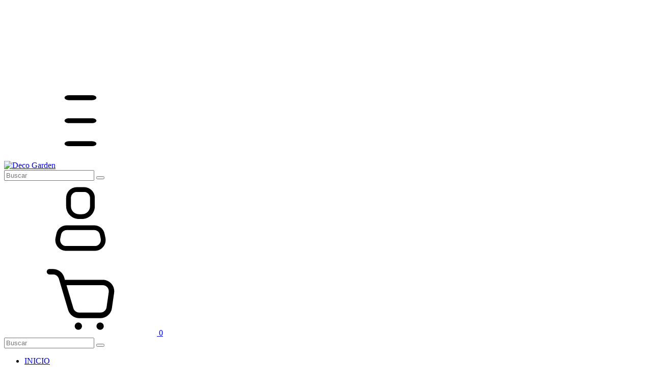

--- FILE ---
content_type: text/plain
request_url: https://www.google-analytics.com/j/collect?v=1&_v=j102&a=1364388374&t=pageview&_s=1&dl=https%3A%2F%2Fdecogardenoficial.com.ar%2Fmuebles-de-diseno%2Fsillas1%2F%3FColor%3DBlanco%2520Brillante&ul=en-us%40posix&dt=Comprar%20Sillas%20y%20Sillones%20en%20Deco%20Garden&sr=1280x720&vp=1280x720&_u=aCDAgEIJAAAAACAMI~&jid=810476346&gjid=1021240132&cid=259334316.1768896207&tid=UA-191142612-1&_gid=1365857226.1768896207&_slc=1&il1nm=category&il1pi1id=101452949&il1pi1nm=SILLA%20TOLIX&il1pi1ps=1&il1pi1ca=Sillas%20y%20Sillones&z=627998665
body_size: -453
content:
2,cG-472HYFDYNR